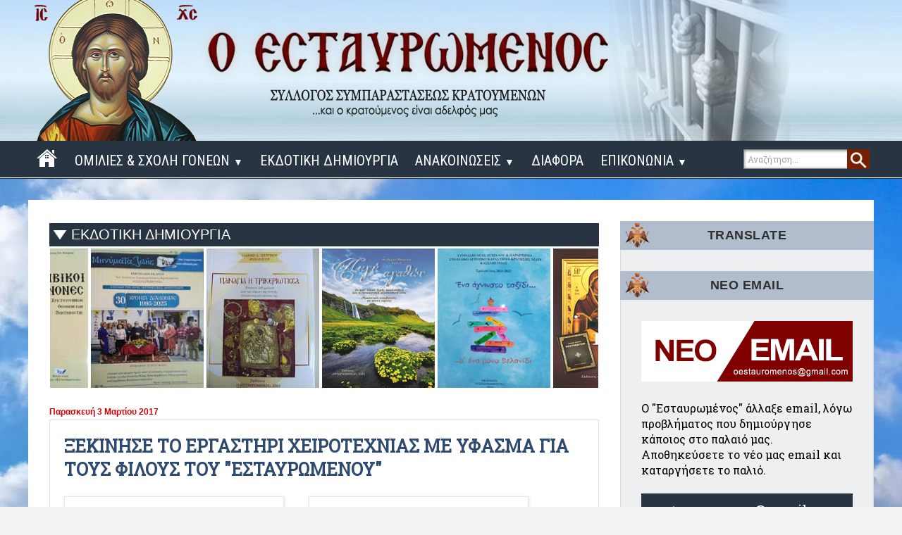

--- FILE ---
content_type: text/html; charset=UTF-8
request_url: https://www.estavromenos.net/b/stats?style=BLACK_TRANSPARENT&timeRange=ALL_TIME&token=APq4FmC3EgdWSNE8u2ZUfic527_HiqL5GPX9TwzS4CsH46sA4FPWqVNkrb8aj8NjQWRNHhZkmK8yn9IZO6gA_uiSx7DD1OcScQ
body_size: 24
content:
{"total":1720392,"sparklineOptions":{"backgroundColor":{"fillOpacity":0.1,"fill":"#000000"},"series":[{"areaOpacity":0.3,"color":"#202020"}]},"sparklineData":[[0,51],[1,41],[2,65],[3,56],[4,49],[5,42],[6,43],[7,41],[8,41],[9,36],[10,35],[11,69],[12,50],[13,57],[14,71],[15,36],[16,60],[17,83],[18,43],[19,54],[20,66],[21,43],[22,56],[23,74],[24,99],[25,63],[26,73],[27,41],[28,58],[29,31]],"nextTickMs":120000}